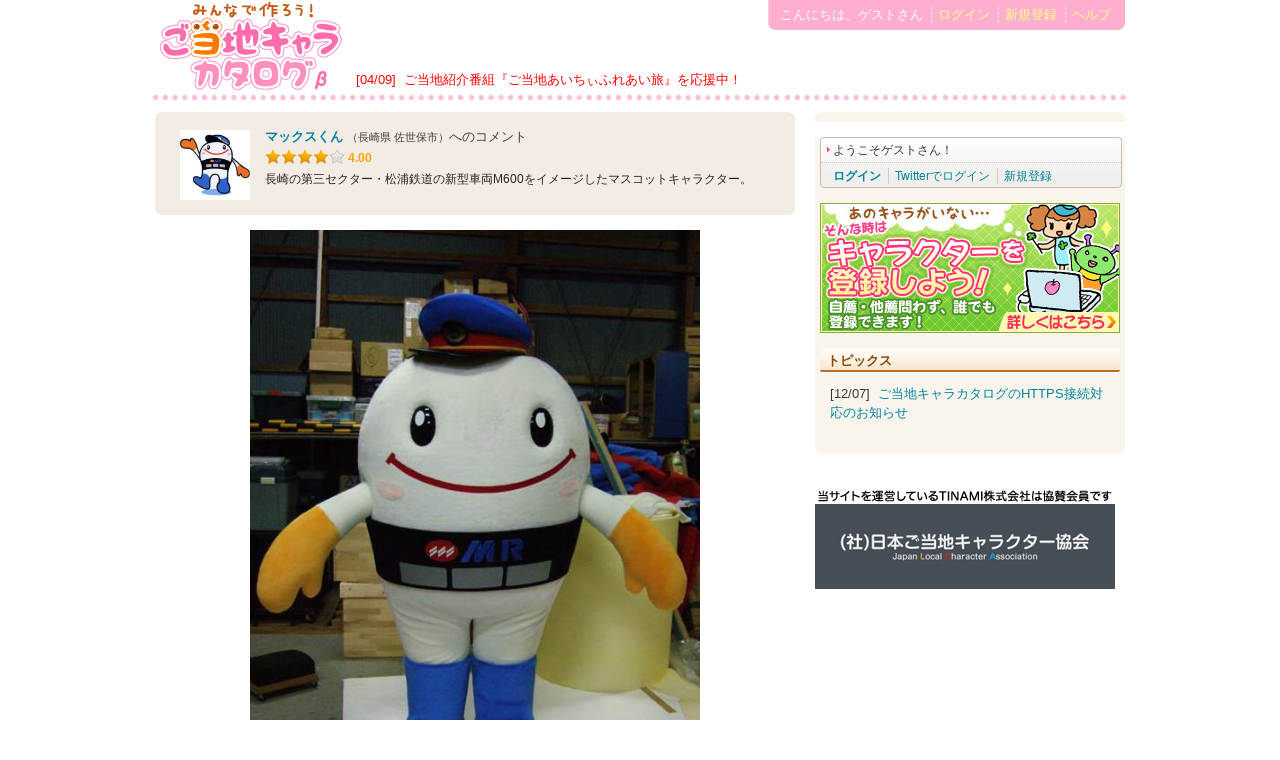

--- FILE ---
content_type: text/html; charset=UTF-8
request_url: https://localchara.jp/comment/reference/1544/
body_size: 3574
content:
<!DOCTYPE html PUBLIC "-//W3C//DTD HTML 4.01 Transitional//EN">
<html>
<head>
<title>マックスくんへのコメント［ご当地キャラカタログ］</title>
<meta http-equiv="Content-Type" content="text/html; charset=UTF-8">
<!-- Google tag (gtag.js) -->
<script async src="https://www.googletagmanager.com/gtag/js?id=G-RB56XG5LVN"></script>
<script>
  window.dataLayer = window.dataLayer || [];
  function gtag(){dataLayer.push(arguments);}
  gtag('js', new Date());

  gtag('config', 'G-RB56XG5LVN');
</script>

<meta http-equiv="X-UA-Compatible" content="IE=edge" />

<link rel="stylesheet" type="text/css" href="/css/localchara.css">
<link rel="stylesheet" type="text/css" href="/css/sidebar.css?v=1.1">

<meta name="keywords" content="ご当地キャラ,ご当地,ゆるキャラ,ローカルヒーロー,地域密着">

<script type="text/javascript" src="https://ajax.googleapis.com/ajax/libs/jquery/3.7.1/jquery.min.js"></script>
<link rel="stylesheet" href="https://ajax.googleapis.com/ajax/libs/jqueryui/1.14.1/themes/smoothness/jquery-ui.css" type="text/css" media="all">
<script src="https://ajax.googleapis.com/ajax/libs/jqueryui/1.14.1/jquery-ui.js"></script>

<script type="text/javascript" src="/js/jquery.scrollTo-1.4.2-min.js"></script>
<script type="text/javascript" src="/js/jquery.exflexfixed-0.3.0.js"></script>

<script type="text/javascript" src="/js/tipsy.v1a/jquery.tipsy.js"></script>
<link rel="stylesheet" href="/js/tipsy.v1a/tipsy.css" type="text/css" />

<script type="text/javascript" src="/js/document-ready.js?v=1.12"></script>
<script type="text/javascript" src="/js/jquery.cookie.js"></script>
<script type="text/javascript">

$(document).ready(function() {

    $('.radiotabs').each(function() {
        var radiotabs = this;
        $(radiotabs).find('ul li input').on('click', function() {
            var current = $(this).val();
            $(radiotabs).find('div').each(function() {
                if (current == this.id) {
                    $(this).css('display', 'inline');
                } else {
                    $(this).css('display', 'none');
                    $(this).find('input').each(function() {
                    	if ($(this).attr('name') != 'ref_url') {
                            $(this).val('');
                    	}
                    });
                }
            });
        });
        $(radiotabs).find('ul li input:checked').trigger("click");
    });

    $('#service_list').dialog({
    	autoOpen:false,
        draggable:false,
        title:'外部サービス一覧'
    });

});

</script><script type="text/javascript">


$(document).ready(function() {

    $('.response_form').css('display', 'none');
    
    $('#map_dialog').dialog({
    	autoOpen:false,
        draggable:false,
        width:200,
        title:'位置情報'
    });
    
});


</script>
</head>
<body>
<div id="fb-root"></div>
<script>(function(d, s, id) {
  var js, fjs = d.getElementsByTagName(s)[0];
  if (d.getElementById(id)) return;
  js = d.createElement(s); js.id = id;
  js.src = "//connect.facebook.net/ja_JP/sdk.js#xfbml=1&version=v2.8&appId=468909983186526";
  fjs.parentNode.insertBefore(js, fjs);
}(document, 'script', 'facebook-jssdk'));</script>

<div id="header" class="clearfix">
	<h1>
	<a href="/"><img src="/img/header/logo.png"></a>
	</h1>

<p class="topic-important">
[04/09]&nbsp;
<a href="/topics/view/16">ご当地紹介番組『ご当地あいちぃふれあい旅』を応援中！</a>
</p>

	<table class="login"><tr>
		<td class="login_l">
			<ul>
				    	    <li class="st">こんにちは、ゲストさん</li>
	    									<li><a href="/account/login">ログイン</a></li>
			<li><a href="https://localchara.jp/account/entry">新規登録</a></li>
						<li><a href="/info/faq">ヘルプ</a></li>
						</ul>
		</td>
		<td class="login_r"></td>
	</tr></table>
</div>
<div class="dot"></div><div id="container" class="clearfix">
<div id="main">


<div class="roundbox">
<div class="top"><span></span></div>
<div class="body">
<ul class="list sch" style="margin:0 10px;border:none;">
<li style="margin:0;border:none;">
<div class="image">
<a href="/catalog/1268/"><img src="/data/character/918/4d388491a778a.jpg"></a>
</div>
<div class="word">
<p><strong><a href="/catalog/1268/">マックスくん</a></strong>
<span class="small">（長崎県 佐世保市）</span>へのコメント</p>
<p><table class="star" cellspacing="0"><tr><td><img src="/js/raty/img/star-on.png"><img src="/js/raty/img/star-on.png"><img src="/js/raty/img/star-on.png"><img src="/js/raty/img/star-on.png"><img src="/js/raty/img/star-off.png"></td><td class="value">4.00</td></tr></table></p>
<p class="comment_body" style="font-size:12px;padding-top:2px;">長崎の第三セクター・松浦鉄道の新型車両M600をイメージしたマスコットキャラクター。</p>
</div> <!-- word --> 
</li>
</ul>
</div><!-- body -->
<div class="bottom"><span></span></div>
</div><!-- roundbox -->

<div style="margin:15px auto;">
<img src="/data/comment/original/323/500eb61fb632e.jpg" width="450" class="comment_image"></a>
</div>

<ul class="list">
<li id="comment-1544">
<div class="image">
	<a href="/user/225461/"><img src="//www.tinami.com/img/support/default.gif"></a>
	</div>
<div class="word">


 
<p class="comment_body">
	<strong><a href="/user/225461/">エカミケン</a></strong>
				マックスくんの着ぐるみ
	</p>

<ul class="info clearfix">
<li>
<a href="/comment/reference/1544/">07/24 23:50</a>
</li>
<li>Webから</li>


<div style="display:none" class="response_form" id="response_form_1544">
<form enctype="multipart/form-data" style="height:240px;" method="post"><input type="hidden" name="action_comment_location" value="true" /><input value="1268" type="hidden" name="character_id" />
<input value="1544" type="hidden" name="response_id" />
<table class="form">
<tr><th>コメント</th><td><textarea name="comment"></textarea></td></tr>
<tr><th>引用画像</th><td><div class="radiotabs">
<ul class="clearfix">
<li><input type="radio" name="radiotab" value="tab1" checked>なし</li>
<li><input type="radio" name="radiotab" value="tab2" >ファイルから</li>
</ul>
<div id="tab1"></div>
<div id="tab2">
<input type="file" name="image" value="" />
</div>
</div>
<div id="service_list" style="display:none">
Twitpic<br>
Plixi<br>
</div></td></tr>
</table>
<p class="caption"><label for="location_1"><input type="checkbox" name="location" value="1" id="location_1" />位置情報を入力する</label></p>
<input value="返信する" class="submit" type="submit" />
</form></div>
 
 </ul>

</div> <!-- word -->
</li></ul>

</div><!-- main -->

<div id="sub">
<div class="fixed-sidebar">
	
	<div id="sidebar_top">
		<div class="sub_top"><span></span></div>
		<div class="sub_body">
						<script type="text/javascript" src="//cdn-fluct.sh.adingo.jp/f.js?G=1000000271"></script>
        <script type="text/javascript">
        //<![CDATA[
        if(typeof(adingoFluct)!="undefined") adingoFluct.showAd('1000000438');
        //]]>
        </script>
						
								
				<div id="mypage">
 
 
<p class="welcome">ようこそゲストさん！</p>
<ul>
<li class="st"><strong><a href="/account/login">ログイン</a></strong></li>
<li><a href="/twitter/login">Twitterでログイン</a></li>
<li><a href="/account/entry">新規登録</a></li>
</ul>
  
 </div>

		
						<div class="banner">
		<a href="/info/regchara"><img src="/img/banner/join_banner.jpg"></a>
		</div>
		
		
						
								<div id="info">
		<h2>トピックス</h2>
		<ul>
		    <li>
		    [12/07]&nbsp;
		    <a href="/topics">ご当地キャラカタログのHTTPS接続対応のお知らせ</a>
		    </li>
		</ul>
		</div> 				
		</div><!-- sub_body -->
		<div class="sub_bottom"><span></span></div>
	</div> 		
		 	
	
			
				

		
	<p style="text-align:left;padding:10px 0;"><a href="http://kigurumisummit.org/" target="_blank"><img src="/img/kyoukai_270_85.gif"></a></p>

</div> </div> </div><!-- container -->


	
	<div id="footer">
	<div id="pagetop"><p><a href="#"><img src="/img/footer/pagetop.png" title="ページの先頭へ"></a></p></div>
		<div class="top"><span></span></div>
		<div class="body">
			<ul>
			<li><a href="/">トップページ</a></li>
			<li><a href="/info/intro">このサイトについて</a></li>
			<li><a href="/info/charaguide">キャラ登録ガイドライン</a></li>
			<li><a href="/info/faq">ヘルプ</a></li>
			<li><a href="/services/api">API</a></li>
			<li><a href="/info/rule">利用規約</a></li>
			<li><a href="/info/privacy">プライバシーポリシー</a></li>
			<li><a href="http://corp.tinami.com/">運営会社</a></li>
			<li><a href="/supportmail">お問い合わせ</a></li>
			</ul>
			<p class="copyright">
copyright(C) 2026 <a href="http://localchara.jp">localchara.jp</a> All rights reserved.<br />
Powered by <a href="http://www.tinami.com/" target="_blank">TINAMI</a>
			</P>
		</div><!-- body -->
		<div class="bottom"><span></span></div>
	</div><!-- footer -->

<div id="map_dialog" style="display:none;padding:0px">
</div>


</body>
</html>